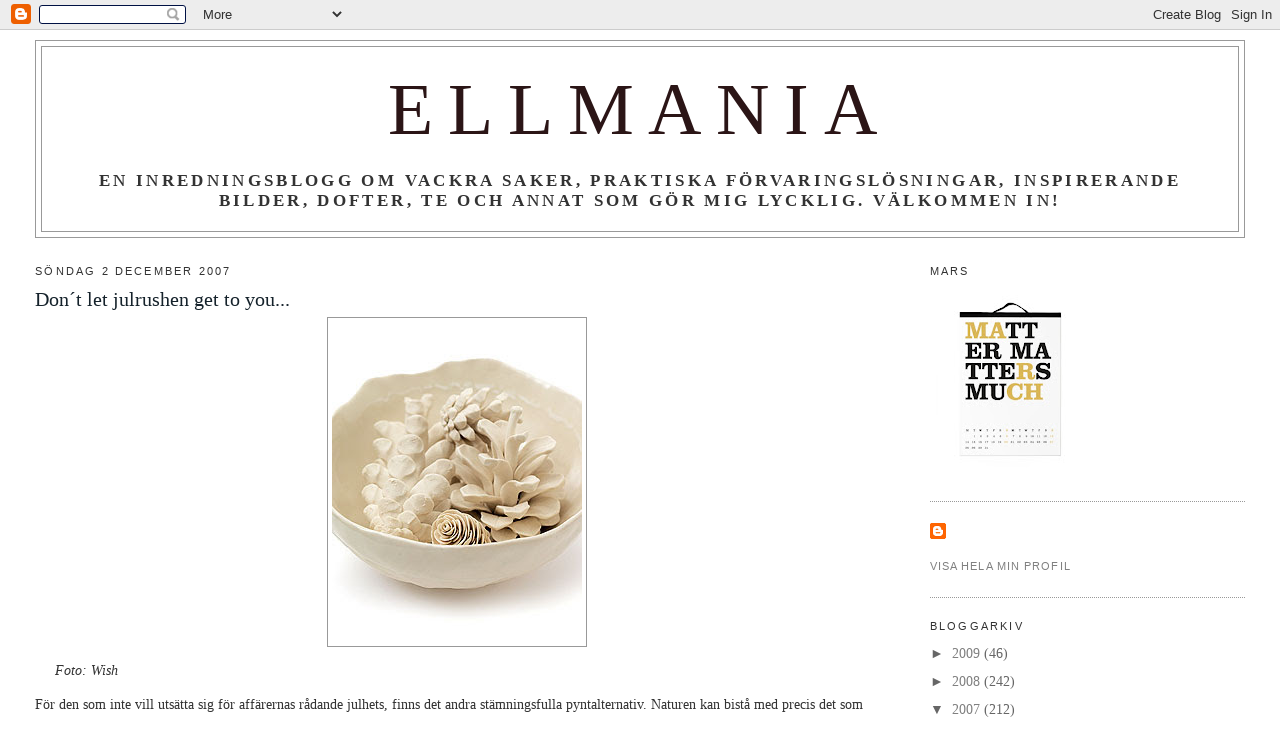

--- FILE ---
content_type: text/html; charset=UTF-8
request_url: https://ellmania.blogspot.com/2007/12/dont-let-julrushen-get-to-you.html
body_size: 12304
content:
<!DOCTYPE html>
<html dir='ltr'>
<head>
<link href='https://www.blogger.com/static/v1/widgets/2944754296-widget_css_bundle.css' rel='stylesheet' type='text/css'/>
<meta content='text/html; charset=UTF-8' http-equiv='Content-Type'/>
<meta content='blogger' name='generator'/>
<link href='https://ellmania.blogspot.com/favicon.ico' rel='icon' type='image/x-icon'/>
<link href='http://ellmania.blogspot.com/2007/12/dont-let-julrushen-get-to-you.html' rel='canonical'/>
<link rel="alternate" type="application/atom+xml" title="Ellmania - Atom" href="https://ellmania.blogspot.com/feeds/posts/default" />
<link rel="alternate" type="application/rss+xml" title="Ellmania - RSS" href="https://ellmania.blogspot.com/feeds/posts/default?alt=rss" />
<link rel="service.post" type="application/atom+xml" title="Ellmania - Atom" href="https://www.blogger.com/feeds/8854173965029881662/posts/default" />

<link rel="alternate" type="application/atom+xml" title="Ellmania - Atom" href="https://ellmania.blogspot.com/feeds/4896962953675961297/comments/default" />
<!--Can't find substitution for tag [blog.ieCssRetrofitLinks]-->
<link href='https://blogger.googleusercontent.com/img/b/R29vZ2xl/AVvXsEjkcG-V3Il8mZxvv6ugBcrTm4-UDY8wiXis-LQssySE9JSNH4opq3NXncE9VAV3dLLWKmUKuJeYUyU3QhytoiC2-Jl5MGvcdNwVZbCkhyphenhyphenDYh2xmnEwMgZOIuICqOjeUaqAbJfd8tFgmzto/s400/juldekoration_wish_porcelain_pinecones_coe&waito.jpg' rel='image_src'/>
<meta content='http://ellmania.blogspot.com/2007/12/dont-let-julrushen-get-to-you.html' property='og:url'/>
<meta content='Don´t let julrushen get to you...' property='og:title'/>
<meta content=' Foto: Wish   För den som inte vill utsätta sig för affärernas rådande julhets, finns det andra stämningsfulla pyntalternativ. Naturen kan b...' property='og:description'/>
<meta content='https://blogger.googleusercontent.com/img/b/R29vZ2xl/AVvXsEjkcG-V3Il8mZxvv6ugBcrTm4-UDY8wiXis-LQssySE9JSNH4opq3NXncE9VAV3dLLWKmUKuJeYUyU3QhytoiC2-Jl5MGvcdNwVZbCkhyphenhyphenDYh2xmnEwMgZOIuICqOjeUaqAbJfd8tFgmzto/w1200-h630-p-k-no-nu/juldekoration_wish_porcelain_pinecones_coe&waito.jpg' property='og:image'/>
<title>Ellmania: Don&#180;t let julrushen get to you...</title>
<style id='page-skin-1' type='text/css'><!--
/*
-----------------------------------------------
Blogger Template Style
Name:     Minima Stretch
Date:     26 Feb 2004
----------------------------------------------- */
/* Use this with templates/template-twocol.html */
body {
background:#ffffff;
margin:0;
color:#333333;
font:x-small Georgia Serif;
font-size/* */:/**/small;
font-size: /**/small;
text-align: center;
}
a:link {
color:#808080;
text-decoration:none;
}
a:visited {
color:#aa5557;
text-decoration:none;
}
a:hover {
color:#15222b;
text-decoration:underline;
}
a img {
border-width:0;
}
/* Header
-----------------------------------------------
*/
#header-wrapper {
margin:0 2% 10px;
border:1px solid #999999;
}
#header {
margin: 5px;
border: 1px solid #999999;
text-align: center;
color:#2b1516;
}
#header-inner {
background-position: center;
margin-left: auto;
margin-right: auto;
}
#header h1 {
margin:5px 5px 0;
padding:15px 20px .25em;
line-height:1.2em;
text-transform:uppercase;
letter-spacing:.2em;
font: normal normal 530% Times, serif;
}
#header a {
color:#2b1516;
text-decoration:none;
}
#header a:hover {
color:#2b1516;
}
#header .description {
margin:0 5px 5px;
padding:0 20px 15px;
text-transform:uppercase;
letter-spacing:.2em;
line-height: 1.4em;
font: normal bold 119% Times, serif;
color: #333333;
}
#header img {
margin-left: auto;
margin-right: auto;
}
/* Outer-Wrapper
----------------------------------------------- */
#outer-wrapper {
margin:0;
padding:10px;
text-align:left;
font: normal normal 108% Georgia, Times, serif;
}
#main-wrapper {
margin-left: 2%;
width: 67%;
float: left;
display: inline;       /* fix for doubling margin in IE */
word-wrap: break-word; /* fix for long text breaking sidebar float in IE */
overflow: hidden;      /* fix for long non-text content breaking IE sidebar float */
}
#sidebar-wrapper {
margin-right: 2%;
width: 25%;
float: right;
display: inline;       /* fix for doubling margin in IE */
word-wrap: break-word; /* fix for long text breaking sidebar float in IE */
overflow: hidden;      /* fix for long non-text content breaking IE sidebar float */
}
/* Headings
----------------------------------------------- */
h2 {
margin:1.5em 0 .75em;
font:normal normal 78% Trebuchet, Trebuchet MS, Arial, sans-serif;
line-height: 1.4em;
text-transform:uppercase;
letter-spacing:.2em;
color:#333333;
}
/* Posts
-----------------------------------------------
*/
h2.date-header {
margin:1.5em 0 .5em;
}
.post {
margin:.5em 0 1.5em;
border-bottom:1px dotted #999999;
padding-bottom:1.5em;
}
.post h3 {
margin:.25em 0 0;
padding:0 0 4px;
font-size:140%;
font-weight:normal;
line-height:1.4em;
color:#15222b;
}
.post h3 a, .post h3 a:visited, .post h3 strong {
display:block;
text-decoration:none;
color:#15222b;
font-weight:normal;
}
.post h3 strong, .post h3 a:hover {
color:#333333;
}
.post-body {
margin:0 0 .75em;
line-height:1.6em;
}
.post-body blockquote {
line-height:1.3em;
}
.post-footer {
margin: .75em 0;
color:#333333;
text-transform:uppercase;
letter-spacing:.1em;
font: normal normal 78% Trebuchet, Trebuchet MS, Arial, sans-serif;
line-height: 1.4em;
}
.comment-link {
margin-left:.6em;
}
.post img, table.tr-caption-container {
padding:4px;
border:1px solid #999999;
}
.tr-caption-container img {
border: none;
padding: 0;
}
.post blockquote {
margin:1em 20px;
}
.post blockquote p {
margin:.75em 0;
}
/* Comments
----------------------------------------------- */
#comments h4 {
margin:1em 0;
font-weight: bold;
line-height: 1.4em;
text-transform:uppercase;
letter-spacing:.2em;
color: #333333;
}
#comments-block {
margin:1em 0 1.5em;
line-height:1.6em;
}
#comments-block .comment-author {
margin:.5em 0;
}
#comments-block .comment-body {
margin:.25em 0 0;
}
#comments-block .comment-footer {
margin:-.25em 0 2em;
line-height: 1.4em;
text-transform:uppercase;
letter-spacing:.1em;
}
#comments-block .comment-body p {
margin:0 0 .75em;
}
.deleted-comment {
font-style:italic;
color:gray;
}
.feed-links {
clear: both;
line-height: 2.5em;
}
#blog-pager-newer-link {
float: left;
}
#blog-pager-older-link {
float: right;
}
#blog-pager {
text-align: center;
}
/* Sidebar Content
----------------------------------------------- */
.sidebar {
color: #666666;
line-height: 1.5em;
}
.sidebar ul {
list-style:none;
margin:0 0 0;
padding:0 0 0;
}
.sidebar li {
margin:0;
padding-top:0;
padding-right:0;
padding-bottom:.25em;
padding-left:15px;
text-indent:-15px;
line-height:1.5em;
}
.sidebar .widget, .main .widget {
border-bottom:1px dotted #999999;
margin:0 0 1.5em;
padding:0 0 1.5em;
}
.main .Blog {
border-bottom-width: 0;
}
/* Profile
----------------------------------------------- */
.profile-img {
float: left;
margin-top: 0;
margin-right: 5px;
margin-bottom: 5px;
margin-left: 0;
padding: 4px;
border: 1px solid #999999;
}
.profile-data {
margin:0;
text-transform:uppercase;
letter-spacing:.1em;
font: normal normal 78% Trebuchet, Trebuchet MS, Arial, sans-serif;
color: #333333;
font-weight: bold;
line-height: 1.6em;
}
.profile-datablock {
margin:.5em 0 .5em;
}
.profile-textblock {
margin: 0.5em 0;
line-height: 1.6em;
}
.profile-link {
font: normal normal 78% Trebuchet, Trebuchet MS, Arial, sans-serif;
text-transform: uppercase;
letter-spacing: .1em;
}
/* Footer
----------------------------------------------- */
#footer {
width:660px;
clear:both;
margin:0 auto;
padding-top:15px;
line-height: 1.6em;
text-transform:uppercase;
letter-spacing:.1em;
text-align: center;
}

--></style>
<link href='https://www.blogger.com/dyn-css/authorization.css?targetBlogID=8854173965029881662&amp;zx=4d2b6963-23de-4cdf-ac35-dcff248e06b8' media='none' onload='if(media!=&#39;all&#39;)media=&#39;all&#39;' rel='stylesheet'/><noscript><link href='https://www.blogger.com/dyn-css/authorization.css?targetBlogID=8854173965029881662&amp;zx=4d2b6963-23de-4cdf-ac35-dcff248e06b8' rel='stylesheet'/></noscript>
<meta name='google-adsense-platform-account' content='ca-host-pub-1556223355139109'/>
<meta name='google-adsense-platform-domain' content='blogspot.com'/>

</head>
<body>
<div class='navbar section' id='navbar'><div class='widget Navbar' data-version='1' id='Navbar1'><script type="text/javascript">
    function setAttributeOnload(object, attribute, val) {
      if(window.addEventListener) {
        window.addEventListener('load',
          function(){ object[attribute] = val; }, false);
      } else {
        window.attachEvent('onload', function(){ object[attribute] = val; });
      }
    }
  </script>
<div id="navbar-iframe-container"></div>
<script type="text/javascript" src="https://apis.google.com/js/platform.js"></script>
<script type="text/javascript">
      gapi.load("gapi.iframes:gapi.iframes.style.bubble", function() {
        if (gapi.iframes && gapi.iframes.getContext) {
          gapi.iframes.getContext().openChild({
              url: 'https://www.blogger.com/navbar/8854173965029881662?po\x3d4896962953675961297\x26origin\x3dhttps://ellmania.blogspot.com',
              where: document.getElementById("navbar-iframe-container"),
              id: "navbar-iframe"
          });
        }
      });
    </script><script type="text/javascript">
(function() {
var script = document.createElement('script');
script.type = 'text/javascript';
script.src = '//pagead2.googlesyndication.com/pagead/js/google_top_exp.js';
var head = document.getElementsByTagName('head')[0];
if (head) {
head.appendChild(script);
}})();
</script>
</div></div>
<div id='outer-wrapper'><div id='wrap2'>
<!-- skip links for text browsers -->
<span id='skiplinks' style='display:none;'>
<a href='#main'>skip to main </a> |
      <a href='#sidebar'>skip to sidebar</a>
</span>
<div id='header-wrapper'>
<div class='header section' id='header'><div class='widget Header' data-version='1' id='Header1'>
<div id='header-inner'>
<div class='titlewrapper'>
<h1 class='title'>
<a href='https://ellmania.blogspot.com/'>
Ellmania
</a>
</h1>
</div>
<div class='descriptionwrapper'>
<p class='description'><span>En inredningsblogg om vackra saker, praktiska förvaringslösningar, inspirerande bilder, dofter, te och annat som gör mig lycklig. Välkommen in!</span></p>
</div>
</div>
</div></div>
</div>
<div id='content-wrapper'>
<div id='crosscol-wrapper' style='text-align:center'>
<div class='crosscol no-items section' id='crosscol'></div>
</div>
<div id='main-wrapper'>
<div class='main section' id='main'><div class='widget Blog' data-version='1' id='Blog1'>
<div class='blog-posts hfeed'>

          <div class="date-outer">
        
<h2 class='date-header'><span>söndag 2 december 2007</span></h2>

          <div class="date-posts">
        
<div class='post-outer'>
<div class='post hentry uncustomized-post-template' itemprop='blogPost' itemscope='itemscope' itemtype='http://schema.org/BlogPosting'>
<meta content='https://blogger.googleusercontent.com/img/b/R29vZ2xl/AVvXsEjkcG-V3Il8mZxvv6ugBcrTm4-UDY8wiXis-LQssySE9JSNH4opq3NXncE9VAV3dLLWKmUKuJeYUyU3QhytoiC2-Jl5MGvcdNwVZbCkhyphenhyphenDYh2xmnEwMgZOIuICqOjeUaqAbJfd8tFgmzto/s400/juldekoration_wish_porcelain_pinecones_coe&waito.jpg' itemprop='image_url'/>
<meta content='8854173965029881662' itemprop='blogId'/>
<meta content='4896962953675961297' itemprop='postId'/>
<a name='4896962953675961297'></a>
<h3 class='post-title entry-title' itemprop='name'>
Don&#180;t let julrushen get to you...
</h3>
<div class='post-header'>
<div class='post-header-line-1'></div>
</div>
<div class='post-body entry-content' id='post-body-4896962953675961297' itemprop='description articleBody'>
<a href="https://blogger.googleusercontent.com/img/b/R29vZ2xl/AVvXsEh44vJrTN6nXVG6qDfFTAabhGfLcuZvIzwjTvMWBm14fBPFkhViF5dSdoed43VNQWQ6AATTINCLmFr_WtfyKR2VTlVAhQB1QARVKX164_hYsWnRFC0P3o7u8AuW-13L3UDYBHjDzvWMBJY/s1600-r/juldekoration_wish_porcelain_pinecones_coe&amp;waito.jpg"><img alt="" border="0" id="BLOGGER_PHOTO_ID_5139503895824924082" src="https://blogger.googleusercontent.com/img/b/R29vZ2xl/AVvXsEjkcG-V3Il8mZxvv6ugBcrTm4-UDY8wiXis-LQssySE9JSNH4opq3NXncE9VAV3dLLWKmUKuJeYUyU3QhytoiC2-Jl5MGvcdNwVZbCkhyphenhyphenDYh2xmnEwMgZOIuICqOjeUaqAbJfd8tFgmzto/s400/juldekoration_wish_porcelain_pinecones_coe&amp;waito.jpg" style="display:block; margin:0px auto 10px; text-align:center;cursor:pointer; cursor:hand;" /></a> <blockquote><em>Foto: Wish</em></blockquote>

För den som inte vill utsätta sig för affärernas rådande julhets, finns det andra stämningsfulla pyntalternativ. Naturen kan bistå med precis det som behövs i form av vackra stenar, kvistar eller kottar. Gör små stilleben av dina fynd så som de är, eller måla dem vita som på bilden. Ställ fyra blockljus på ett fint fat och dekorera med något av ovanstående, alternativt olika nötter med skal. Och voilà: En adventsljusstake är född! Kanske något för min hårt julrush-prövade vän Tove?
<div style='clear: both;'></div>
</div>
<div class='post-footer'>
<div class='post-footer-line post-footer-line-1'>
<span class='post-author vcard'>
Upplagd av
<span class='fn' itemprop='author' itemscope='itemscope' itemtype='http://schema.org/Person'>
<meta content='https://www.blogger.com/profile/03658394207392664534' itemprop='url'/>
<a class='g-profile' href='https://www.blogger.com/profile/03658394207392664534' rel='author' title='author profile'>
<span itemprop='name'>Ellmania</span>
</a>
</span>
</span>
<span class='post-timestamp'>
kl.
<meta content='http://ellmania.blogspot.com/2007/12/dont-let-julrushen-get-to-you.html' itemprop='url'/>
<a class='timestamp-link' href='https://ellmania.blogspot.com/2007/12/dont-let-julrushen-get-to-you.html' rel='bookmark' title='permanent link'><abbr class='published' itemprop='datePublished' title='2007-12-02T23:15:00+01:00'>23:15</abbr></a>
</span>
<span class='post-comment-link'>
</span>
<span class='post-icons'>
<span class='item-action'>
<a href='https://www.blogger.com/email-post/8854173965029881662/4896962953675961297' title='Skicka inlägg'>
<img alt='' class='icon-action' height='13' src='https://resources.blogblog.com/img/icon18_email.gif' width='18'/>
</a>
</span>
<span class='item-control blog-admin pid-131428597'>
<a href='https://www.blogger.com/post-edit.g?blogID=8854173965029881662&postID=4896962953675961297&from=pencil' title='Redigera inlägg'>
<img alt='' class='icon-action' height='18' src='https://resources.blogblog.com/img/icon18_edit_allbkg.gif' width='18'/>
</a>
</span>
</span>
<div class='post-share-buttons goog-inline-block'>
</div>
</div>
<div class='post-footer-line post-footer-line-2'>
<span class='post-labels'>
Etiketter:
<a href='https://ellmania.blogspot.com/search/label/Jul' rel='tag'>Jul</a>
</span>
</div>
<div class='post-footer-line post-footer-line-3'>
<span class='post-location'>
</span>
</div>
</div>
</div>
<div class='comments' id='comments'>
<a name='comments'></a>
<h4>3 kommentarer:</h4>
<div id='Blog1_comments-block-wrapper'>
<dl class='avatar-comment-indent' id='comments-block'>
<dt class='comment-author ' id='c8948545937854650815'>
<a name='c8948545937854650815'></a>
<div class="avatar-image-container avatar-stock"><span dir="ltr"><img src="//resources.blogblog.com/img/blank.gif" width="35" height="35" alt="" title="Anonym">

</span></div>
Anonym
sa...
</dt>
<dd class='comment-body' id='Blog1_cmt-8948545937854650815'>
<p>
det ska jag faktiskt prova! håller mig nog till nötterna, dock. vet inte hur jag skulle lyckas klämma in en sakletarrunda ute i naturen just nu... tack för tipset!
</p>
</dd>
<dd class='comment-footer'>
<span class='comment-timestamp'>
<a href='https://ellmania.blogspot.com/2007/12/dont-let-julrushen-get-to-you.html?showComment=1196677200000#c8948545937854650815' title='comment permalink'>
3 december 2007 kl. 11:20
</a>
<span class='item-control blog-admin pid-1441471997'>
<a class='comment-delete' href='https://www.blogger.com/comment/delete/8854173965029881662/8948545937854650815' title='Ta bort kommentar'>
<img src='https://resources.blogblog.com/img/icon_delete13.gif'/>
</a>
</span>
</span>
</dd>
<dt class='comment-author ' id='c6924849755030542355'>
<a name='c6924849755030542355'></a>
<div class="avatar-image-container avatar-stock"><span dir="ltr"><a href="https://www.blogger.com/profile/15554001612632449580" target="" rel="nofollow" onclick="" class="avatar-hovercard" id="av-6924849755030542355-15554001612632449580"><img src="//www.blogger.com/img/blogger_logo_round_35.png" width="35" height="35" alt="" title="Linn&eacute;a">

</a></span></div>
<a href='https://www.blogger.com/profile/15554001612632449580' rel='nofollow'>Linnéa</a>
sa...
</dt>
<dd class='comment-body' id='Blog1_cmt-6924849755030542355'>
<p>
Hej Emmiewoman du riddare av adventsmys!<BR/>Tänkte komplettera ditt inlägg litegrann. Jag gjorde misstaget att ställa blockljusen för nära varandra, vilket gjorde att de smälte ner på varandra och det blev en salig röra av allt. Så använd er av ett stort fat och ställ ljusen med luft emellan för maximal fägring.<BR/>Jag gick på jakt igår efter en gammal bakform som jag kunde göra min adventsljusstake i, men jag kunde inte hitta någon så jag får hålla till godo med min vita porslinslåda från Åhléns.<BR/>ha det bra! Kram på dig
</p>
</dd>
<dd class='comment-footer'>
<span class='comment-timestamp'>
<a href='https://ellmania.blogspot.com/2007/12/dont-let-julrushen-get-to-you.html?showComment=1196687820000#c6924849755030542355' title='comment permalink'>
3 december 2007 kl. 14:17
</a>
<span class='item-control blog-admin pid-245739532'>
<a class='comment-delete' href='https://www.blogger.com/comment/delete/8854173965029881662/6924849755030542355' title='Ta bort kommentar'>
<img src='https://resources.blogblog.com/img/icon_delete13.gif'/>
</a>
</span>
</span>
</dd>
<dt class='comment-author blog-author' id='c8242868970953132037'>
<a name='c8242868970953132037'></a>
<div class="avatar-image-container avatar-stock"><span dir="ltr"><a href="https://www.blogger.com/profile/03658394207392664534" target="" rel="nofollow" onclick="" class="avatar-hovercard" id="av-8242868970953132037-03658394207392664534"><img src="//www.blogger.com/img/blogger_logo_round_35.png" width="35" height="35" alt="" title="Ellmania">

</a></span></div>
<a href='https://www.blogger.com/profile/03658394207392664534' rel='nofollow'>Ellmania</a>
sa...
</dt>
<dd class='comment-body' id='Blog1_cmt-8242868970953132037'>
<p>
Tove: Nötter är bra, det blir jättefint! Tror att du kan hitta färdiga nötblandningar i påse. Lycka till med pyntandet!<BR/><BR/>Linnéa: "Riddare av adventsmys", vilken underbar titel (ett gott skäl att skaffa visitkort :) Har råkat ut för samma missöde med ljusen, inte kul alls. På Cosas nätbutik har de kakformsliknande grejer som kanske skulle passa, fast tiden är ju knapp... Lägg gärna in en bild på din ljusstakskomposition på Linneas Hus sen! Kram på er båda /E
</p>
</dd>
<dd class='comment-footer'>
<span class='comment-timestamp'>
<a href='https://ellmania.blogspot.com/2007/12/dont-let-julrushen-get-to-you.html?showComment=1196708160000#c8242868970953132037' title='comment permalink'>
3 december 2007 kl. 19:56
</a>
<span class='item-control blog-admin pid-131428597'>
<a class='comment-delete' href='https://www.blogger.com/comment/delete/8854173965029881662/8242868970953132037' title='Ta bort kommentar'>
<img src='https://resources.blogblog.com/img/icon_delete13.gif'/>
</a>
</span>
</span>
</dd>
</dl>
</div>
<p class='comment-footer'>
<a href='https://www.blogger.com/comment/fullpage/post/8854173965029881662/4896962953675961297' onclick='javascript:window.open(this.href, "bloggerPopup", "toolbar=0,location=0,statusbar=1,menubar=0,scrollbars=yes,width=640,height=500"); return false;'>Skicka en kommentar</a>
</p>
</div>
</div>

        </div></div>
      
</div>
<div class='blog-pager' id='blog-pager'>
<span id='blog-pager-newer-link'>
<a class='blog-pager-newer-link' href='https://ellmania.blogspot.com/2007/12/kksvggen-knner-sig-ensam.html' id='Blog1_blog-pager-newer-link' title='Senaste inlägg'>Senaste inlägg</a>
</span>
<span id='blog-pager-older-link'>
<a class='blog-pager-older-link' href='https://ellmania.blogspot.com/2007/12/svalt-lila-och-mycket-feminint.html' id='Blog1_blog-pager-older-link' title='Äldre inlägg'>Äldre inlägg</a>
</span>
<a class='home-link' href='https://ellmania.blogspot.com/'>Startsida</a>
</div>
<div class='clear'></div>
<div class='post-feeds'>
<div class='feed-links'>
Prenumerera på:
<a class='feed-link' href='https://ellmania.blogspot.com/feeds/4896962953675961297/comments/default' target='_blank' type='application/atom+xml'>Kommentarer till inlägget (Atom)</a>
</div>
</div>
</div></div>
</div>
<div id='sidebar-wrapper'>
<div class='sidebar section' id='sidebar'><div class='widget Image' data-version='1' id='Image1'>
<h2>Mars</h2>
<div class='widget-content'>
<a href='http://www.noabembibre.com/thecalendar.html'>
<img alt='Mars' height='187' id='Image1_img' src='https://blogger.googleusercontent.com/img/b/R29vZ2xl/AVvXsEjsaLWyZhbFmvUlmsNdOzng1MNTZbSK7xtBL9REm39ph4bp_IRtPVvaXSQElAtuYXGml9bDREoZiwJd8D0qWekuVS5vJX3216hOXo19PfVjq-mdvEKbCiVhTrFyzGTKtB6ESlpbheEvJGDC/s187/noa_mars.jpg' width='158'/>
</a>
<br/>
</div>
<div class='clear'></div>
</div><div class='widget Profile' data-version='1' id='Profile1'>
<div class='widget-content'>
<dl class='profile-datablock'>
<dt class='profile-data'>
<a class='profile-name-link g-profile' href='https://www.blogger.com/profile/03658394207392664534' rel='author' style='background-image: url(//www.blogger.com/img/logo-16.png);'>
</a>
</dt>
</dl>
<a class='profile-link' href='https://www.blogger.com/profile/03658394207392664534' rel='author'>Visa hela min profil</a>
<div class='clear'></div>
</div>
</div><div class='widget BlogArchive' data-version='1' id='BlogArchive1'>
<h2>Bloggarkiv</h2>
<div class='widget-content'>
<div id='ArchiveList'>
<div id='BlogArchive1_ArchiveList'>
<ul class='hierarchy'>
<li class='archivedate collapsed'>
<a class='toggle' href='javascript:void(0)'>
<span class='zippy'>

        &#9658;&#160;
      
</span>
</a>
<a class='post-count-link' href='https://ellmania.blogspot.com/2009/'>
2009
</a>
<span class='post-count' dir='ltr'>(46)</span>
<ul class='hierarchy'>
<li class='archivedate collapsed'>
<a class='toggle' href='javascript:void(0)'>
<span class='zippy'>

        &#9658;&#160;
      
</span>
</a>
<a class='post-count-link' href='https://ellmania.blogspot.com/2009/03/'>
mars
</a>
<span class='post-count' dir='ltr'>(7)</span>
</li>
</ul>
<ul class='hierarchy'>
<li class='archivedate collapsed'>
<a class='toggle' href='javascript:void(0)'>
<span class='zippy'>

        &#9658;&#160;
      
</span>
</a>
<a class='post-count-link' href='https://ellmania.blogspot.com/2009/02/'>
februari
</a>
<span class='post-count' dir='ltr'>(20)</span>
</li>
</ul>
<ul class='hierarchy'>
<li class='archivedate collapsed'>
<a class='toggle' href='javascript:void(0)'>
<span class='zippy'>

        &#9658;&#160;
      
</span>
</a>
<a class='post-count-link' href='https://ellmania.blogspot.com/2009/01/'>
januari
</a>
<span class='post-count' dir='ltr'>(19)</span>
</li>
</ul>
</li>
</ul>
<ul class='hierarchy'>
<li class='archivedate collapsed'>
<a class='toggle' href='javascript:void(0)'>
<span class='zippy'>

        &#9658;&#160;
      
</span>
</a>
<a class='post-count-link' href='https://ellmania.blogspot.com/2008/'>
2008
</a>
<span class='post-count' dir='ltr'>(242)</span>
<ul class='hierarchy'>
<li class='archivedate collapsed'>
<a class='toggle' href='javascript:void(0)'>
<span class='zippy'>

        &#9658;&#160;
      
</span>
</a>
<a class='post-count-link' href='https://ellmania.blogspot.com/2008/12/'>
december
</a>
<span class='post-count' dir='ltr'>(16)</span>
</li>
</ul>
<ul class='hierarchy'>
<li class='archivedate collapsed'>
<a class='toggle' href='javascript:void(0)'>
<span class='zippy'>

        &#9658;&#160;
      
</span>
</a>
<a class='post-count-link' href='https://ellmania.blogspot.com/2008/11/'>
november
</a>
<span class='post-count' dir='ltr'>(15)</span>
</li>
</ul>
<ul class='hierarchy'>
<li class='archivedate collapsed'>
<a class='toggle' href='javascript:void(0)'>
<span class='zippy'>

        &#9658;&#160;
      
</span>
</a>
<a class='post-count-link' href='https://ellmania.blogspot.com/2008/10/'>
oktober
</a>
<span class='post-count' dir='ltr'>(11)</span>
</li>
</ul>
<ul class='hierarchy'>
<li class='archivedate collapsed'>
<a class='toggle' href='javascript:void(0)'>
<span class='zippy'>

        &#9658;&#160;
      
</span>
</a>
<a class='post-count-link' href='https://ellmania.blogspot.com/2008/09/'>
september
</a>
<span class='post-count' dir='ltr'>(13)</span>
</li>
</ul>
<ul class='hierarchy'>
<li class='archivedate collapsed'>
<a class='toggle' href='javascript:void(0)'>
<span class='zippy'>

        &#9658;&#160;
      
</span>
</a>
<a class='post-count-link' href='https://ellmania.blogspot.com/2008/08/'>
augusti
</a>
<span class='post-count' dir='ltr'>(14)</span>
</li>
</ul>
<ul class='hierarchy'>
<li class='archivedate collapsed'>
<a class='toggle' href='javascript:void(0)'>
<span class='zippy'>

        &#9658;&#160;
      
</span>
</a>
<a class='post-count-link' href='https://ellmania.blogspot.com/2008/07/'>
juli
</a>
<span class='post-count' dir='ltr'>(10)</span>
</li>
</ul>
<ul class='hierarchy'>
<li class='archivedate collapsed'>
<a class='toggle' href='javascript:void(0)'>
<span class='zippy'>

        &#9658;&#160;
      
</span>
</a>
<a class='post-count-link' href='https://ellmania.blogspot.com/2008/06/'>
juni
</a>
<span class='post-count' dir='ltr'>(17)</span>
</li>
</ul>
<ul class='hierarchy'>
<li class='archivedate collapsed'>
<a class='toggle' href='javascript:void(0)'>
<span class='zippy'>

        &#9658;&#160;
      
</span>
</a>
<a class='post-count-link' href='https://ellmania.blogspot.com/2008/05/'>
maj
</a>
<span class='post-count' dir='ltr'>(17)</span>
</li>
</ul>
<ul class='hierarchy'>
<li class='archivedate collapsed'>
<a class='toggle' href='javascript:void(0)'>
<span class='zippy'>

        &#9658;&#160;
      
</span>
</a>
<a class='post-count-link' href='https://ellmania.blogspot.com/2008/04/'>
april
</a>
<span class='post-count' dir='ltr'>(23)</span>
</li>
</ul>
<ul class='hierarchy'>
<li class='archivedate collapsed'>
<a class='toggle' href='javascript:void(0)'>
<span class='zippy'>

        &#9658;&#160;
      
</span>
</a>
<a class='post-count-link' href='https://ellmania.blogspot.com/2008/03/'>
mars
</a>
<span class='post-count' dir='ltr'>(22)</span>
</li>
</ul>
<ul class='hierarchy'>
<li class='archivedate collapsed'>
<a class='toggle' href='javascript:void(0)'>
<span class='zippy'>

        &#9658;&#160;
      
</span>
</a>
<a class='post-count-link' href='https://ellmania.blogspot.com/2008/02/'>
februari
</a>
<span class='post-count' dir='ltr'>(32)</span>
</li>
</ul>
<ul class='hierarchy'>
<li class='archivedate collapsed'>
<a class='toggle' href='javascript:void(0)'>
<span class='zippy'>

        &#9658;&#160;
      
</span>
</a>
<a class='post-count-link' href='https://ellmania.blogspot.com/2008/01/'>
januari
</a>
<span class='post-count' dir='ltr'>(52)</span>
</li>
</ul>
</li>
</ul>
<ul class='hierarchy'>
<li class='archivedate expanded'>
<a class='toggle' href='javascript:void(0)'>
<span class='zippy toggle-open'>

        &#9660;&#160;
      
</span>
</a>
<a class='post-count-link' href='https://ellmania.blogspot.com/2007/'>
2007
</a>
<span class='post-count' dir='ltr'>(212)</span>
<ul class='hierarchy'>
<li class='archivedate expanded'>
<a class='toggle' href='javascript:void(0)'>
<span class='zippy toggle-open'>

        &#9660;&#160;
      
</span>
</a>
<a class='post-count-link' href='https://ellmania.blogspot.com/2007/12/'>
december
</a>
<span class='post-count' dir='ltr'>(47)</span>
<ul class='posts'>
<li><a href='https://ellmania.blogspot.com/2007/12/nyrsinspiration.html'>Nyårsinspiration!</a></li>
<li><a href='https://ellmania.blogspot.com/2007/12/hallar-och-passager.html'>Hallar och passager</a></li>
<li><a href='https://ellmania.blogspot.com/2007/12/nyrslften.html'>Nyårslöften</a></li>
<li><a href='https://ellmania.blogspot.com/2007/12/i-mitt-fnster.html'>I mitt fönster</a></li>
<li><a href='https://ellmania.blogspot.com/2007/12/rum-som-utstrlar-kreativitet.html'>Rum som utstrålar kreativitet</a></li>
<li><a href='https://ellmania.blogspot.com/2007/12/lite-tavelupphngningsteknik-pust.html'>Lite tavelupphängningsteknik...</a></li>
<li><a href='https://ellmania.blogspot.com/2007/12/och-mer-tavlor.html'>...och mer tavlor</a></li>
<li><a href='https://ellmania.blogspot.com/2007/12/allt-ljus-p-dina-halsband.html'>Allt ljus på dina halsband</a></li>
<li><a href='https://ellmania.blogspot.com/2007/12/elle-decoration-vardagsrum.html'>Elle Decoration: Vardagsrum</a></li>
<li><a href='https://ellmania.blogspot.com/2007/12/snglober-att-sukta-efter.html'>Snöglober att sukta efter</a></li>
<li><a href='https://ellmania.blogspot.com/2007/12/nytt-r-nytt-kylskp.html'>Nytt år, nytt kylskåp</a></li>
<li><a href='https://ellmania.blogspot.com/2007/12/tomas-tvivlaren-en-dag-vrd-att-fira.html'>Tomas Tvivlaren - en dag värd att fira!</a></li>
<li><a href='https://ellmania.blogspot.com/2007/12/frgterapi.html'>Färgterapi</a></li>
<li><a href='https://ellmania.blogspot.com/2007/12/inget-att-gra-under-julledigheten.html'>Inget att göra under julledigheten?</a></li>
<li><a href='https://ellmania.blogspot.com/2007/12/mer-julgranskulor.html'>Mer julgranskulor</a></li>
<li><a href='https://ellmania.blogspot.com/2007/12/uppdatering-kkshandduken-som-blev-en.html'>Uppdatering: Kökshandduken som blev en tavla</a></li>
<li><a href='https://ellmania.blogspot.com/2007/12/uttrkad.html'>Uttråkad?</a></li>
<li><a href='https://ellmania.blogspot.com/2007/12/gyllene-jul.html'>Gyllene jul</a></li>
<li><a href='https://ellmania.blogspot.com/2007/12/en-dammsugare-till-jul.html'>En dammsugare till jul?</a></li>
<li><a href='https://ellmania.blogspot.com/2007/12/penguin-part-deux.html'>Penguin part deux</a></li>
<li><a href='https://ellmania.blogspot.com/2007/12/julgranarna-har-anlnt-till-ellmania.html'>Julgranarna har anlänt till Ellmania</a></li>
<li><a href='https://ellmania.blogspot.com/2007/12/posh-living.html'>Posh Living</a></li>
<li><a href='https://ellmania.blogspot.com/2007/12/julgranskulor.html'>Julgranskulor</a></li>
<li><a href='https://ellmania.blogspot.com/2007/12/hos-amy-butler.html'>Hos Amy Butler</a></li>
<li><a href='https://ellmania.blogspot.com/2007/12/lgg-klappen-i-trappen.html'>Lägg klappen i trappen!</a></li>
<li><a href='https://ellmania.blogspot.com/2007/12/carp-goldfish-ett-konstverk-i-mosaik.html'>Carp &amp; Goldfish -ett konstverk i mosaik</a></li>
<li><a href='https://ellmania.blogspot.com/2007/12/amaryllisen-som-inte-kunde-vnta.html'>Amaryllisen som inte kunde vänta</a></li>
<li><a href='https://ellmania.blogspot.com/2007/12/hej-jag-heter-ingvar.html'>Hej, jag heter Ingvar</a></li>
<li><a href='https://ellmania.blogspot.com/2007/12/tv-sm-sngbord.html'>Två små sängbord</a></li>
<li><a href='https://ellmania.blogspot.com/2007/12/house-to-home-bjuder-p-kkslycka.html'>House to Home bjuder på kökslycka</a></li>
<li><a href='https://ellmania.blogspot.com/2007/12/istllet-fr-att-ge-sig-ut-och-okynnes.html'>Istället för att ge sig ut och okynnes-skjuta...</a></li>
<li><a href='https://ellmania.blogspot.com/2007/12/och-fram-trder-la-sideboard.html'>Och fram ur skuggorna träder...</a></li>
<li><a href='https://ellmania.blogspot.com/2007/12/stormlyktan-r-nu-julpimpad.html'>Stormlyktan är nu julpimpad</a></li>
<li><a href='https://ellmania.blogspot.com/2007/12/jul-hos-danska-bo-bedre.html'>Jul hos danska Bo Bedre</a></li>
<li><a href='https://ellmania.blogspot.com/2007/12/vitt.html'>Vitt</a></li>
<li><a href='https://ellmania.blogspot.com/2007/12/om-jag-var-din-hemmafru.html'>Om jag var din hemmafru</a></li>
<li><a href='https://ellmania.blogspot.com/2007/12/penguin-inte-bara-bcker.html'>Penguin - inte bara böcker!</a></li>
<li><a href='https://ellmania.blogspot.com/2007/12/wabi-sabi.html'>Wabi-sabi</a></li>
<li><a href='https://ellmania.blogspot.com/2007/12/kksvggen-knner-sig-ensam.html'>Köksväggen känner sig ensam...</a></li>
<li><a href='https://ellmania.blogspot.com/2007/12/dont-let-julrushen-get-to-you.html'>Don&#180;t let julrushen get to you...</a></li>
<li><a href='https://ellmania.blogspot.com/2007/12/svalt-lila-och-mycket-feminint.html'>Svalt lila och mycket feminint...</a></li>
<li><a href='https://ellmania.blogspot.com/2007/12/hlsa-vnligt-p-mina-stjrnor.html'>Hälsa vänligt på mina stjärnor</a></li>
<li><a href='https://ellmania.blogspot.com/2007/12/hej-hej-kket.html'>Hej hej köket!</a></li>
<li><a href='https://ellmania.blogspot.com/2007/12/staden.html'>Staden</a></li>
<li><a href='https://ellmania.blogspot.com/2007/12/done-and-done.html'>Done and done!</a></li>
<li><a href='https://ellmania.blogspot.com/2007/12/dagens-trevliga-tips.html'>Dagens trevliga tips...</a></li>
<li><a href='https://ellmania.blogspot.com/2007/12/sta-sm-mattor-frn-urban-outfitters.html'>Söta små mattor från Urban Outfitters</a></li>
</ul>
</li>
</ul>
<ul class='hierarchy'>
<li class='archivedate collapsed'>
<a class='toggle' href='javascript:void(0)'>
<span class='zippy'>

        &#9658;&#160;
      
</span>
</a>
<a class='post-count-link' href='https://ellmania.blogspot.com/2007/11/'>
november
</a>
<span class='post-count' dir='ltr'>(45)</span>
</li>
</ul>
<ul class='hierarchy'>
<li class='archivedate collapsed'>
<a class='toggle' href='javascript:void(0)'>
<span class='zippy'>

        &#9658;&#160;
      
</span>
</a>
<a class='post-count-link' href='https://ellmania.blogspot.com/2007/10/'>
oktober
</a>
<span class='post-count' dir='ltr'>(38)</span>
</li>
</ul>
<ul class='hierarchy'>
<li class='archivedate collapsed'>
<a class='toggle' href='javascript:void(0)'>
<span class='zippy'>

        &#9658;&#160;
      
</span>
</a>
<a class='post-count-link' href='https://ellmania.blogspot.com/2007/09/'>
september
</a>
<span class='post-count' dir='ltr'>(40)</span>
</li>
</ul>
<ul class='hierarchy'>
<li class='archivedate collapsed'>
<a class='toggle' href='javascript:void(0)'>
<span class='zippy'>

        &#9658;&#160;
      
</span>
</a>
<a class='post-count-link' href='https://ellmania.blogspot.com/2007/08/'>
augusti
</a>
<span class='post-count' dir='ltr'>(42)</span>
</li>
</ul>
</li>
</ul>
</div>
</div>
<div class='clear'></div>
</div>
</div><div class='widget Label' data-version='1' id='Label1'>
<h2>Etiketter</h2>
<div class='widget-content list-label-widget-content'>
<ul>
<li>
<a dir='ltr' href='https://ellmania.blogspot.com/search/label/Badrum'>Badrum</a>
<span dir='ltr'>(9)</span>
</li>
<li>
<a dir='ltr' href='https://ellmania.blogspot.com/search/label/Barn'>Barn</a>
<span dir='ltr'>(5)</span>
</li>
<li>
<a dir='ltr' href='https://ellmania.blogspot.com/search/label/Belysning'>Belysning</a>
<span dir='ltr'>(25)</span>
</li>
<li>
<a dir='ltr' href='https://ellmania.blogspot.com/search/label/B%C3%B6cker'>Böcker</a>
<span dir='ltr'>(13)</span>
</li>
<li>
<a dir='ltr' href='https://ellmania.blogspot.com/search/label/Dagens%20ord'>Dagens ord</a>
<span dir='ltr'>(4)</span>
</li>
<li>
<a dir='ltr' href='https://ellmania.blogspot.com/search/label/DIY'>DIY</a>
<span dir='ltr'>(5)</span>
</li>
<li>
<a dir='ltr' href='https://ellmania.blogspot.com/search/label/Dofter'>Dofter</a>
<span dir='ltr'>(4)</span>
</li>
<li>
<a dir='ltr' href='https://ellmania.blogspot.com/search/label/F%C3%A4rg'>Färg</a>
<span dir='ltr'>(48)</span>
</li>
<li>
<a dir='ltr' href='https://ellmania.blogspot.com/search/label/F%C3%B6rvaring'>Förvaring</a>
<span dir='ltr'>(32)</span>
</li>
<li>
<a dir='ltr' href='https://ellmania.blogspot.com/search/label/Hemma%20hos%20oss'>Hemma hos oss</a>
<span dir='ltr'>(10)</span>
</li>
<li>
<a dir='ltr' href='https://ellmania.blogspot.com/search/label/IKEA'>IKEA</a>
<span dir='ltr'>(8)</span>
</li>
<li>
<a dir='ltr' href='https://ellmania.blogspot.com/search/label/Inredning'>Inredning</a>
<span dir='ltr'>(115)</span>
</li>
<li>
<a dir='ltr' href='https://ellmania.blogspot.com/search/label/Jul'>Jul</a>
<span dir='ltr'>(25)</span>
</li>
<li>
<a dir='ltr' href='https://ellmania.blogspot.com/search/label/Keramik%20och%20porslin'>Keramik och porslin</a>
<span dir='ltr'>(17)</span>
</li>
<li>
<a dir='ltr' href='https://ellmania.blogspot.com/search/label/K%C3%B6k'>Kök</a>
<span dir='ltr'>(17)</span>
</li>
<li>
<a dir='ltr' href='https://ellmania.blogspot.com/search/label/Loppisfynd'>Loppisfynd</a>
<span dir='ltr'>(1)</span>
</li>
<li>
<a dir='ltr' href='https://ellmania.blogspot.com/search/label/Mattor'>Mattor</a>
<span dir='ltr'>(5)</span>
</li>
<li>
<a dir='ltr' href='https://ellmania.blogspot.com/search/label/M%C3%B6bler'>Möbler</a>
<span dir='ltr'>(32)</span>
</li>
<li>
<a dir='ltr' href='https://ellmania.blogspot.com/search/label/Pyssel'>Pyssel</a>
<span dir='ltr'>(30)</span>
</li>
<li>
<a dir='ltr' href='https://ellmania.blogspot.com/search/label/P%C3%A5%20v%C3%A4ggen'>På väggen</a>
<span dir='ltr'>(38)</span>
</li>
<li>
<a dir='ltr' href='https://ellmania.blogspot.com/search/label/P%C3%A5sk'>Påsk</a>
<span dir='ltr'>(1)</span>
</li>
<li>
<a dir='ltr' href='https://ellmania.blogspot.com/search/label/Samlingar'>Samlingar</a>
<span dir='ltr'>(7)</span>
</li>
<li>
<a dir='ltr' href='https://ellmania.blogspot.com/search/label/Sidosp%C3%A5r'>Sidospår</a>
<span dir='ltr'>(44)</span>
</li>
<li>
<a dir='ltr' href='https://ellmania.blogspot.com/search/label/Sovrum'>Sovrum</a>
<span dir='ltr'>(7)</span>
</li>
<li>
<a dir='ltr' href='https://ellmania.blogspot.com/search/label/Tapeter'>Tapeter</a>
<span dir='ltr'>(18)</span>
</li>
<li>
<a dir='ltr' href='https://ellmania.blogspot.com/search/label/Tavlor'>Tavlor</a>
<span dir='ltr'>(25)</span>
</li>
<li>
<a dir='ltr' href='https://ellmania.blogspot.com/search/label/Te%20och%20andra%20oemotst%C3%A5ndligheter'>Te och andra oemotståndligheter</a>
<span dir='ltr'>(7)</span>
</li>
<li>
<a dir='ltr' href='https://ellmania.blogspot.com/search/label/Tekniska%20under'>Tekniska under</a>
<span dir='ltr'>(6)</span>
</li>
<li>
<a dir='ltr' href='https://ellmania.blogspot.com/search/label/Trappor'>Trappor</a>
<span dir='ltr'>(3)</span>
</li>
<li>
<a dir='ltr' href='https://ellmania.blogspot.com/search/label/Tyger'>Tyger</a>
<span dir='ltr'>(6)</span>
</li>
<li>
<a dir='ltr' href='https://ellmania.blogspot.com/search/label/Utflykter'>Utflykter</a>
<span dir='ltr'>(2)</span>
</li>
<li>
<a dir='ltr' href='https://ellmania.blogspot.com/search/label/V%C3%A4xter'>Växter</a>
<span dir='ltr'>(18)</span>
</li>
</ul>
<div class='clear'></div>
</div>
</div><div class='widget LinkList' data-version='1' id='LinkList1'>
<h2>Vänner</h2>
<div class='widget-content'>
<ul>
<li><a href='http://sesamcitrusochjag.blogspot.com/'>Jennys sesam, citrus och jag</a></li>
<li><a href='http://linneashus.blogspot.com/'>Linnéas hus</a></li>
<li><a href='http://slojdfeber.blogspot.com/'>Lisas slöjdfeber</a></li>
<li><a href='http://paannastapet.blogspot.com/'>På Annas tapet</a></li>
</ul>
<div class='clear'></div>
</div>
</div><div class='widget HTML' data-version='1' id='HTML6'>
<h2 class='title'>FEEDJIT Live Traffic Feed</h2>
<div class='widget-content'>
<script src="//feedjit.com/serve/?bc=ffffff&amp;tc=575555&amp;brd1=534e4e&amp;lnk=999999&amp;hc=666666&amp;ww=160" type="text/javascript"></script><noscript><a href="http://feedjit.com/">Feedjit Live Blog Stats</a></noscript>
</div>
<div class='clear'></div>
</div></div>
</div>
<!-- spacer for skins that want sidebar and main to be the same height-->
<div class='clear'>&#160;</div>
</div>
<!-- end content-wrapper -->
<div id='footer-wrapper'>
<div class='footer section' id='footer'><div class='widget HTML' data-version='1' id='HTML4'>
<div class='widget-content'>
<script src="//www.google-analytics.com/urchin.js" type="text/javascript">
</script>
<script type="text/javascript">
_uacct = "UA-4383779-1";
urchinTracker();
</script>
</div>
<div class='clear'></div>
</div><div class='widget HTML' data-version='1' id='HTML2'>
<div class='widget-content'>
<!-- Bloggtoppen.se --> <a href="http://www.bloggtoppen.se/"><img border="0" alt="Bloggtoppen.se" src="https://lh3.googleusercontent.com/blogger_img_proxy/AEn0k_t4dqiuS-fwLmHIgxfaRw6lt9MXXqWsjH0Pnwrf1CtCvaJf_c2X7Qu1-1o6ooVzIr4mHRWylsh391gJd24_x3dsbS4rn_uYpEbD-9tx7TzzuUTy5L79Egk=s0-d"></a> <!-- /Bloggtoppen.se -->
</div>
<div class='clear'></div>
</div><div class='widget HTML' data-version='1' id='HTML1'>
<div class='widget-content'>
<a href="http://easyhitcounters.com/stats.php?site=emmell" target="_top"><img border="0" vspace="2" hspace="4" alt="Free Web Counter" src="https://lh3.googleusercontent.com/blogger_img_proxy/AEn0k_t48vN9vCInIDAIkipK7nyTbJctoZJFGSo5Vr_S06StMB7KsKbXl-EFc8FS3ScsvF2HhwSH9SqPaQ0xj5eCGpbid1iksaBQYxDMsr9CNn20Pyqp0tveuJQbC0dTIXy3nUImNlmS3p5njjqJ=s0-d" align="middle"></a><script src="//beta.easyhitcounters.com/counter/script.php?u=emmell"></script>
<br/><a href="http://easyhitcounters.com/" target="_top"><font color="#666666">Free Counter</font></a>
</div>
<div class='clear'></div>
</div><div class='widget HTML' data-version='1' id='HTML3'>
<div class='widget-content'>
<a id="clustrMapsLink" href="http://www3.clustrmaps.com/counter/maps.php?url=http://ellmania.blogspot.com"><img id="clustrMapsImg" style="border:0px;" alt="Locations of visitors to this page" src="https://lh3.googleusercontent.com/blogger_img_proxy/AEn0k_tBhs0qllo4yGu7hZaOXM76_OgrQwUdj5akGTvH5leqg5-uN5N3XYJrGVH-skv3tneNN3cYPNRMKVg82mfU7_OG3XCAYJlDPoSmgiqz5JEpxJocPmVPEepew878vokCZ1dt0DC-_RPNLLrc9aHQuGFvgA=s0-d" onerror="this.onError=null; this.src=&#39;http://www2.clustrmaps.com/images/clustrmaps-back-soon.jpg&#39;; document.getElementById(&#39;clustrMapsLink&#39;).href=&#39;http://www2.clustrmaps.com&#39;" title="Locations of visitors to this page">
</a>
</div>
<div class='clear'></div>
</div><div class='widget HTML' data-version='1' id='HTML5'>
<div class='widget-content'>
<embed allownetworking="all" pluginspage="http://www.macromedia.com/go/getflashplayer" quality="high" allowscriptaccess="always" flashvars="wausitehash=xzt31fxi&amp;link=yes" src="//maps.amung.us/flash/flashsrv.php?k=xzt31fxi&amp;type=emheat.swf" type="application/x-shockwave-flash" height="100" width="200"></embed>
</div>
<div class='clear'></div>
</div><div class='widget Text' data-version='1' id='Text1'>
<div class='widget-content'>
<strong><span style="color:#666666;"><blockquote></blockquote>"Never compare - never compete" /Karl Lagerfeld <blockquote></blockquote></span></strong><br/>
</div>
<div class='clear'></div>
</div></div>
</div>
</div></div>
<!-- end outer-wrapper -->

<script type="text/javascript" src="https://www.blogger.com/static/v1/widgets/2028843038-widgets.js"></script>
<script type='text/javascript'>
window['__wavt'] = 'AOuZoY5nUmVbYe2Ea3M0eS9syl1KAOfWlQ:1769463179156';_WidgetManager._Init('//www.blogger.com/rearrange?blogID\x3d8854173965029881662','//ellmania.blogspot.com/2007/12/dont-let-julrushen-get-to-you.html','8854173965029881662');
_WidgetManager._SetDataContext([{'name': 'blog', 'data': {'blogId': '8854173965029881662', 'title': 'Ellmania', 'url': 'https://ellmania.blogspot.com/2007/12/dont-let-julrushen-get-to-you.html', 'canonicalUrl': 'http://ellmania.blogspot.com/2007/12/dont-let-julrushen-get-to-you.html', 'homepageUrl': 'https://ellmania.blogspot.com/', 'searchUrl': 'https://ellmania.blogspot.com/search', 'canonicalHomepageUrl': 'http://ellmania.blogspot.com/', 'blogspotFaviconUrl': 'https://ellmania.blogspot.com/favicon.ico', 'bloggerUrl': 'https://www.blogger.com', 'hasCustomDomain': false, 'httpsEnabled': true, 'enabledCommentProfileImages': true, 'gPlusViewType': 'FILTERED_POSTMOD', 'adultContent': false, 'analyticsAccountNumber': '', 'encoding': 'UTF-8', 'locale': 'sv', 'localeUnderscoreDelimited': 'sv', 'languageDirection': 'ltr', 'isPrivate': false, 'isMobile': false, 'isMobileRequest': false, 'mobileClass': '', 'isPrivateBlog': false, 'isDynamicViewsAvailable': true, 'feedLinks': '\x3clink rel\x3d\x22alternate\x22 type\x3d\x22application/atom+xml\x22 title\x3d\x22Ellmania - Atom\x22 href\x3d\x22https://ellmania.blogspot.com/feeds/posts/default\x22 /\x3e\n\x3clink rel\x3d\x22alternate\x22 type\x3d\x22application/rss+xml\x22 title\x3d\x22Ellmania - RSS\x22 href\x3d\x22https://ellmania.blogspot.com/feeds/posts/default?alt\x3drss\x22 /\x3e\n\x3clink rel\x3d\x22service.post\x22 type\x3d\x22application/atom+xml\x22 title\x3d\x22Ellmania - Atom\x22 href\x3d\x22https://www.blogger.com/feeds/8854173965029881662/posts/default\x22 /\x3e\n\n\x3clink rel\x3d\x22alternate\x22 type\x3d\x22application/atom+xml\x22 title\x3d\x22Ellmania - Atom\x22 href\x3d\x22https://ellmania.blogspot.com/feeds/4896962953675961297/comments/default\x22 /\x3e\n', 'meTag': '', 'adsenseHostId': 'ca-host-pub-1556223355139109', 'adsenseHasAds': false, 'adsenseAutoAds': false, 'boqCommentIframeForm': true, 'loginRedirectParam': '', 'view': '', 'dynamicViewsCommentsSrc': '//www.blogblog.com/dynamicviews/4224c15c4e7c9321/js/comments.js', 'dynamicViewsScriptSrc': '//www.blogblog.com/dynamicviews/6e0d22adcfa5abea', 'plusOneApiSrc': 'https://apis.google.com/js/platform.js', 'disableGComments': true, 'interstitialAccepted': false, 'sharing': {'platforms': [{'name': 'H\xe4mta l\xe4nk', 'key': 'link', 'shareMessage': 'H\xe4mta l\xe4nk', 'target': ''}, {'name': 'Facebook', 'key': 'facebook', 'shareMessage': 'Dela p\xe5 Facebook', 'target': 'facebook'}, {'name': 'BlogThis!', 'key': 'blogThis', 'shareMessage': 'BlogThis!', 'target': 'blog'}, {'name': 'X', 'key': 'twitter', 'shareMessage': 'Dela p\xe5 X', 'target': 'twitter'}, {'name': 'Pinterest', 'key': 'pinterest', 'shareMessage': 'Dela p\xe5 Pinterest', 'target': 'pinterest'}, {'name': 'E-post', 'key': 'email', 'shareMessage': 'E-post', 'target': 'email'}], 'disableGooglePlus': true, 'googlePlusShareButtonWidth': 0, 'googlePlusBootstrap': '\x3cscript type\x3d\x22text/javascript\x22\x3ewindow.___gcfg \x3d {\x27lang\x27: \x27sv\x27};\x3c/script\x3e'}, 'hasCustomJumpLinkMessage': false, 'jumpLinkMessage': 'L\xe4s mer', 'pageType': 'item', 'postId': '4896962953675961297', 'postImageThumbnailUrl': 'https://blogger.googleusercontent.com/img/b/R29vZ2xl/AVvXsEjkcG-V3Il8mZxvv6ugBcrTm4-UDY8wiXis-LQssySE9JSNH4opq3NXncE9VAV3dLLWKmUKuJeYUyU3QhytoiC2-Jl5MGvcdNwVZbCkhyphenhyphenDYh2xmnEwMgZOIuICqOjeUaqAbJfd8tFgmzto/s72-c/juldekoration_wish_porcelain_pinecones_coe\x26waito.jpg', 'postImageUrl': 'https://blogger.googleusercontent.com/img/b/R29vZ2xl/AVvXsEjkcG-V3Il8mZxvv6ugBcrTm4-UDY8wiXis-LQssySE9JSNH4opq3NXncE9VAV3dLLWKmUKuJeYUyU3QhytoiC2-Jl5MGvcdNwVZbCkhyphenhyphenDYh2xmnEwMgZOIuICqOjeUaqAbJfd8tFgmzto/s400/juldekoration_wish_porcelain_pinecones_coe\x26waito.jpg', 'pageName': 'Don\xb4t let julrushen get to you...', 'pageTitle': 'Ellmania: Don\xb4t let julrushen get to you...'}}, {'name': 'features', 'data': {}}, {'name': 'messages', 'data': {'edit': 'Redigera', 'linkCopiedToClipboard': 'L\xe4nk kopierad till Urklipp.', 'ok': 'Ok', 'postLink': 'Inl\xe4ggsl\xe4nk'}}, {'name': 'template', 'data': {'isResponsive': false, 'isAlternateRendering': false, 'isCustom': false}}, {'name': 'view', 'data': {'classic': {'name': 'classic', 'url': '?view\x3dclassic'}, 'flipcard': {'name': 'flipcard', 'url': '?view\x3dflipcard'}, 'magazine': {'name': 'magazine', 'url': '?view\x3dmagazine'}, 'mosaic': {'name': 'mosaic', 'url': '?view\x3dmosaic'}, 'sidebar': {'name': 'sidebar', 'url': '?view\x3dsidebar'}, 'snapshot': {'name': 'snapshot', 'url': '?view\x3dsnapshot'}, 'timeslide': {'name': 'timeslide', 'url': '?view\x3dtimeslide'}, 'isMobile': false, 'title': 'Don\xb4t let julrushen get to you...', 'description': ' Foto: Wish   F\xf6r den som inte vill uts\xe4tta sig f\xf6r aff\xe4rernas r\xe5dande julhets, finns det andra st\xe4mningsfulla pyntalternativ. Naturen kan b...', 'featuredImage': 'https://blogger.googleusercontent.com/img/b/R29vZ2xl/AVvXsEjkcG-V3Il8mZxvv6ugBcrTm4-UDY8wiXis-LQssySE9JSNH4opq3NXncE9VAV3dLLWKmUKuJeYUyU3QhytoiC2-Jl5MGvcdNwVZbCkhyphenhyphenDYh2xmnEwMgZOIuICqOjeUaqAbJfd8tFgmzto/s400/juldekoration_wish_porcelain_pinecones_coe\x26waito.jpg', 'url': 'https://ellmania.blogspot.com/2007/12/dont-let-julrushen-get-to-you.html', 'type': 'item', 'isSingleItem': true, 'isMultipleItems': false, 'isError': false, 'isPage': false, 'isPost': true, 'isHomepage': false, 'isArchive': false, 'isLabelSearch': false, 'postId': 4896962953675961297}}]);
_WidgetManager._RegisterWidget('_NavbarView', new _WidgetInfo('Navbar1', 'navbar', document.getElementById('Navbar1'), {}, 'displayModeFull'));
_WidgetManager._RegisterWidget('_HeaderView', new _WidgetInfo('Header1', 'header', document.getElementById('Header1'), {}, 'displayModeFull'));
_WidgetManager._RegisterWidget('_BlogView', new _WidgetInfo('Blog1', 'main', document.getElementById('Blog1'), {'cmtInteractionsEnabled': false, 'lightboxEnabled': true, 'lightboxModuleUrl': 'https://www.blogger.com/static/v1/jsbin/1939264551-lbx__sv.js', 'lightboxCssUrl': 'https://www.blogger.com/static/v1/v-css/828616780-lightbox_bundle.css'}, 'displayModeFull'));
_WidgetManager._RegisterWidget('_ImageView', new _WidgetInfo('Image1', 'sidebar', document.getElementById('Image1'), {'resize': true}, 'displayModeFull'));
_WidgetManager._RegisterWidget('_ProfileView', new _WidgetInfo('Profile1', 'sidebar', document.getElementById('Profile1'), {}, 'displayModeFull'));
_WidgetManager._RegisterWidget('_BlogArchiveView', new _WidgetInfo('BlogArchive1', 'sidebar', document.getElementById('BlogArchive1'), {'languageDirection': 'ltr', 'loadingMessage': 'L\xe4ser in\x26hellip;'}, 'displayModeFull'));
_WidgetManager._RegisterWidget('_LabelView', new _WidgetInfo('Label1', 'sidebar', document.getElementById('Label1'), {}, 'displayModeFull'));
_WidgetManager._RegisterWidget('_LinkListView', new _WidgetInfo('LinkList1', 'sidebar', document.getElementById('LinkList1'), {}, 'displayModeFull'));
_WidgetManager._RegisterWidget('_HTMLView', new _WidgetInfo('HTML6', 'sidebar', document.getElementById('HTML6'), {}, 'displayModeFull'));
_WidgetManager._RegisterWidget('_HTMLView', new _WidgetInfo('HTML4', 'footer', document.getElementById('HTML4'), {}, 'displayModeFull'));
_WidgetManager._RegisterWidget('_HTMLView', new _WidgetInfo('HTML2', 'footer', document.getElementById('HTML2'), {}, 'displayModeFull'));
_WidgetManager._RegisterWidget('_HTMLView', new _WidgetInfo('HTML1', 'footer', document.getElementById('HTML1'), {}, 'displayModeFull'));
_WidgetManager._RegisterWidget('_HTMLView', new _WidgetInfo('HTML3', 'footer', document.getElementById('HTML3'), {}, 'displayModeFull'));
_WidgetManager._RegisterWidget('_HTMLView', new _WidgetInfo('HTML5', 'footer', document.getElementById('HTML5'), {}, 'displayModeFull'));
_WidgetManager._RegisterWidget('_TextView', new _WidgetInfo('Text1', 'footer', document.getElementById('Text1'), {}, 'displayModeFull'));
</script>
</body>
</html>